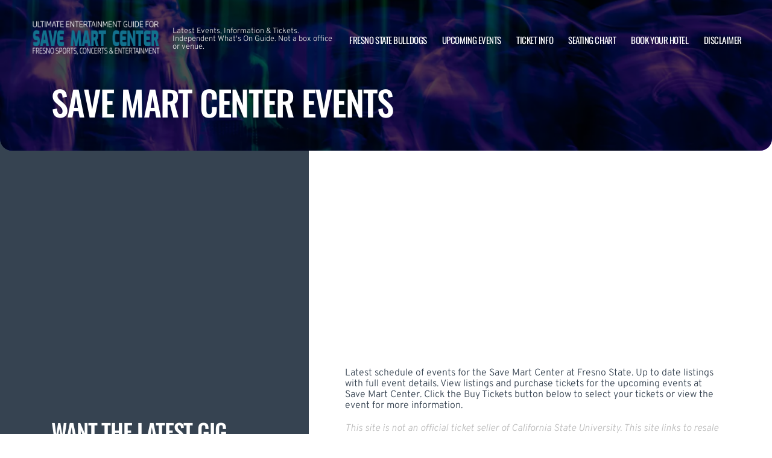

--- FILE ---
content_type: text/html; charset=UTF-8
request_url: http://www.fresnostatearena.com/events/
body_size: 12499
content:

<!doctype html>
<html dir="ltr" lang="en-US">
<head>
	<meta charset="UTF-8">
	<meta name="viewport" content="width=device-width, initial-scale=1">
	
  <link rel="shortcut icon" href="/wp-content/themes/puretonic-yellowball/favicon.ico">

	<title>Upcoming Events &amp; Tickets | Save Mart Center | Fresno, California</title>
	<style>img:is([sizes="auto" i], [sizes^="auto," i]) { contain-intrinsic-size: 3000px 1500px }</style>
	
		<!-- All in One SEO 4.8.7 - aioseo.com -->
	<meta name="description" content="Latest schedule of events for the Save Mart Center at Fresno State. View listings and purchase tickets for the upcoming events." />
	<meta name="robots" content="max-image-preview:large" />
	<link rel="canonical" href="http://www.fresnostatearena.com/events/" />
	<meta name="generator" content="All in One SEO (AIOSEO) 4.8.7" />
		<!-- All in One SEO -->

<link rel='dns-prefetch' href='//cdn.jsdelivr.net' />
<link rel='dns-prefetch' href='//cdnjs.cloudflare.com' />
<link rel='dns-prefetch' href='//ajax.googleapis.com' />
<style id='classic-theme-styles-inline-css'>
/*! This file is auto-generated */
.wp-block-button__link{color:#fff;background-color:#32373c;border-radius:9999px;box-shadow:none;text-decoration:none;padding:calc(.667em + 2px) calc(1.333em + 2px);font-size:1.125em}.wp-block-file__button{background:#32373c;color:#fff;text-decoration:none}
</style>
<link rel='stylesheet' id='puretem-css' href='http://www.fresnostatearena.com/wp-content/plugins/pure-tonic-event-manager/assets/css/puretem.css?ver=6.8.3' media='all' />
<link rel='stylesheet' id='puretonic-yellowball-style-css' href='http://www.fresnostatearena.com/wp-content/themes/puretonic-yellowball/style.css?ver=1.3.10' media='all' />
<link rel='stylesheet' id='puretonic-yellowball-normalize-css' href='http://www.fresnostatearena.com/wp-content/themes/puretonic-yellowball/style-normalize.css?ver=1.3.10' media='all' />
<link rel='stylesheet' id='puretonic-yellowball-main-css' href='http://www.fresnostatearena.com/wp-content/themes/puretonic-yellowball/assets/css/main.css?ver=1.3.10' media='all' />
<link rel='stylesheet' id='puretonic-yellowball-custom-css' href='http://www.fresnostatearena.com/wp-content/themes/puretonic-yellowball/assets/css/custom.css?ver=1.3.10' media='all' />
<link rel='stylesheet' id='aos-css-css' href='https://cdnjs.cloudflare.com/ajax/libs/aos/2.3.4/aos.css?ver=6.8.3' media='all' />
<link rel='stylesheet' id='wp-color-picker-css' href='http://www.fresnostatearena.com/wp-admin/css/color-picker.min.css?ver=6.8.3' media='all' />
<link rel='stylesheet' id='bos-searchbox-css' href='http://www.fresnostatearena.com/wp-content/plugins/bookingcom-official-searchbox/assets/css/bos_searchbox.css?ver=6.8.3' media='all' />
<link rel='stylesheet' id='jquery-ui-css' href='http://www.fresnostatearena.com/wp-content/plugins/bookingcom-official-searchbox/assets/css/jquery-ui.css?ver=6.8.3' media='all' />
<link rel='stylesheet' id='bos-date-range-picker-style-css' href='http://www.fresnostatearena.com/wp-content/plugins/bookingcom-official-searchbox/assets/css/daterangepicker.css?ver=6.8.3' media='all' />
<link rel='stylesheet' id='bos-dynamic_style-css' href='http://www.fresnostatearena.com/wp-content/plugins/bookingcom-official-searchbox/assets/css/bos_dynamic.css?ver=6.8.3' media='all' />
<script src="http://www.fresnostatearena.com/wp-includes/js/jquery/jquery.min.js?ver=3.7.1" id="jquery-core-js"></script>
<script src="http://www.fresnostatearena.com/wp-includes/js/jquery/jquery-migrate.min.js?ver=3.4.1" id="jquery-migrate-js"></script>
<link rel="https://api.w.org/" href="http://www.fresnostatearena.com/wp-json/" /><link rel="alternate" title="JSON" type="application/json" href="http://www.fresnostatearena.com/wp-json/wp/v2/pages/5" /><link rel="EditURI" type="application/rsd+xml" title="RSD" href="http://www.fresnostatearena.com/xmlrpc.php?rsd" />
<meta name="generator" content="WordPress 6.8.3" />
<link rel='shortlink' href='http://www.fresnostatearena.com/?p=5' />
<link rel="alternate" title="oEmbed (JSON)" type="application/json+oembed" href="http://www.fresnostatearena.com/wp-json/oembed/1.0/embed?url=http%3A%2F%2Fwww.fresnostatearena.com%2Fevents%2F" />
<link rel="alternate" title="oEmbed (XML)" type="text/xml+oembed" href="http://www.fresnostatearena.com/wp-json/oembed/1.0/embed?url=http%3A%2F%2Fwww.fresnostatearena.com%2Fevents%2F&#038;format=xml" />
<meta name="og:sitename" content="Save Mart Center"><meta name="og:type" content="website"><meta name="author" content="Save Mart Center">
  <style type="text/css">
    :root {
      --main-color: #4E8CAF;      --secondary-color: #1A2026;    }
    
    /* preload css for pagespeed */
@font-face {
  font-family: 'Overpass';
  font-style: normal;
  font-weight: 100 900;
  font-display: swap;
  src: url(https://fonts.gstatic.com/s/overpass/v13/qFdH35WCmI96Ajtm81GlU9s.woff2) format('woff2');
  unicode-range: U+0000-00FF, U+0131, U+0152-0153, U+02BB-02BC, U+02C6, U+02DA, U+02DC, U+0304, U+0308, U+0329, U+2000-206F, U+2074, U+20AC, U+2122, U+2191, U+2193, U+2212, U+2215, U+FEFF, U+FFFD;
}
@font-face {
  font-family: 'Oswald';
  font-style: normal;
  font-weight: 200 700;
  font-display: swap;
  src: url(https://fonts.gstatic.com/s/oswald/v53/TK3iWkUHHAIjg752GT8G.woff2) format('woff2');
  unicode-range: U+0000-00FF, U+0131, U+0152-0153, U+02BB-02BC, U+02C6, U+02DA, U+02DC, U+0304, U+0308, U+0329, U+2000-206F, U+2074, U+20AC, U+2122, U+2191, U+2193, U+2212, U+2215, U+FEFF, U+FFFD;
}

.home .swiper-slide.homepage-hero-slide {
    margin-right: 25px;
}

@media(max-width:767px){
.single-post .tn_results_container:empty {
    height: 40px;
    margin-bottom: 24px;
}
.single-post .tn_results_container:empty + script + .tn_results_container {
    position: relative;
    margin-top: -64px;
}

.page-id-4803 .hotel-slider.swiper > .swiper-wrapper:not(.swiper-initialized) .card.swiper-slide {
    flex: 0 0 86.568%;
    margin-right: 10px;
}
.home .swiper-slide.homepage-hero-slide {
    margin-right: 10px;
}
}

.home .swiper-pagination.home-hero-pag {
    display: inline-block;
    width: 100%;
    min-height: 16px;
}

.inner-page-hero * {
    opacity: 1 !important;
    animation: none !important;
    transform: none !important;
}

.category .shows-cards {
    opacity: 1 !important;
    animation: none !important;
}

@media(min-width:1100px){
	.postid-4564 section.breadcrumb-block > .site-container {
    padding-top: 59px !important;
}
	.page-id-4803 .hotel-slider.swiper > .swiper-wrapper:not(.swiper-initialized) .card.swiper-slide {
    flex: 0 0 40.271%;
    margin-right: 25px;
}
	
.single-event.postid-4564 section.event-single-hero > .site-container {
        padding-bottom: 129px !important;
    }

.single-event section.event-single-hero > .site-container {
    padding-bottom: 326px !important;
}
}
.adsbygoogle {
    min-height: 280px;
}

.footer-bottom .logo-container img {
    max-width: 225px;
}

@font-face {
  font-family: 'Overpass';
  font-style: italic;
  font-weight: 100 900;
  font-display: swap;
  src: url(https://fonts.gstatic.com/s/overpass/v13/qFdB35WCmI96Ajtm81GgY9nqxw.woff2) format('woff2');
  unicode-range: U+0000-00FF, U+0131, U+0152-0153, U+02BB-02BC, U+02C6, U+02DA, U+02DC, U+0304, U+0308, U+0329, U+2000-206F, U+2074, U+20AC, U+2122, U+2191, U+2193, U+2212, U+2215, U+FEFF, U+FFFD;
}

.page-id-4803 .partner-hotels-slider [data-aos^=fade][data-aos^=fade] {
    opacity: 1 !important;
    visibility: visible;
	animation:none !important;
	transform:none !important;
}


.page-template-page-light-sidebar-php .main-body.inner-container [data-aos^=fade][data-aos^=fade] {
    opacity: 1 !important;
    visibility: visible !important;
    animation: none !important;
    transform: none !important;
}
	  
    
    
  </style>
  
  
            
        <script type="application/ld+json">
            {
            "@context": "http://schema.org",    
            "@type":"EventVenue",
            "name":"Save Mart Center",
                          "alternateName": ["Fresno Arena", "Save Mart Center Tickets"],
                          "description": "Latest events and tickets for Save Mart Center.",
                        "image": "http://www.fresnostatearena.com/wp-content/uploads/2025/09/savemartcenter.webp",
                        "address":{
                    "@type":"PostalAddress",
                    "streetAddress":"2650 E Shaw Avenue",
                    "addressLocality":"Fresno",
                    "addressRegion":"California",
                    "postalCode":"93710",
                    "addressCountry":"United States"
                    }            }
        </script>
            
        
            
            
            
            
            
            
            
            
            
  <link rel="stylesheet" href="https://cdnjs.cloudflare.com/ajax/libs/Swiper/9.4.1/swiper-bundle.css" integrity="sha512-Aeqz1zfbRIQHDPsvEobXzaeXDyh8CUqRdvy6QBCQEbxIc/vazrTdpjEufMbxSW61+7a5vIDDuGh8z5IekVG0YA==" crossorigin="anonymous" referrerpolicy="no-referrer" />
  <link rel="preconnect" href="https://fonts.googleapis.com">
  <link rel="preconnect" href="https://fonts.gstatic.com" crossorigin>
  <link href="https://fonts.googleapis.com/css2?family=Oswald:wght@300;400;500;600;700&family=Overpass:ital,wght@0,100;0,200;0,300;0,400;0,500;0,600;0,700;0,800;1,100;1,200;1,300;1,400;1,500;1,600;1,700;1,800&display=swap" rel="stylesheet">
</head>

<body class="wp-singular page-template page-template-page-dark-sidebar page-template-page-dark-sidebar-php page page-id-5 page-parent wp-custom-logo wp-theme-puretonic-yellowball page-body">

<header class="site-header">
  <div class="site-container">
    <div class="logo-container">
      <a class="logo" href="http://www.fresnostatearena.com/">
        <img src="http://www.fresnostatearena.com/wp-content/uploads/2025/09/SAVE-MART-CENTER-LOGO.png" alt="Save Mart Center" width="225" height="75">      </a>

      <p class="after-text" style="max-width: 280px; height: auto; font-size: 13px; line-height: 13px; font-weight: 300; color: #ddd">
        Latest Events, Information &amp; Tickets. Independent What&#039;s On Guide. Not a box office or venue.      </p>
    </div>

    <ul id="menu-mainmenu" class="menu-container"><li id="menu-item-730" class="menu-item menu-item-type-post_type menu-item-object-post menu-item-730"><a href="http://www.fresnostatearena.com/fresno-state-bulldogs-tickets/">Fresno State Bulldogs</a></li>
<li id="menu-item-38" class="menu-item menu-item-type-post_type menu-item-object-page current-menu-item page_item page-item-5 current_page_item menu-item-38"><a href="http://www.fresnostatearena.com/events/" aria-current="page">Upcoming Events</a></li>
<li id="menu-item-36" class="menu-item menu-item-type-post_type menu-item-object-page menu-item-36"><a href="http://www.fresnostatearena.com/ticket-info/">Ticket Info</a></li>
<li id="menu-item-37" class="menu-item menu-item-type-post_type menu-item-object-page menu-item-37"><a href="http://www.fresnostatearena.com/seating-chart/">Seating Chart</a></li>
<li id="menu-item-93" class="menu-item menu-item-type-post_type menu-item-object-page menu-item-93"><a href="http://www.fresnostatearena.com/hotels-near-by/">Book Your Hotel</a></li>
<li id="menu-item-94" class="menu-item menu-item-type-post_type menu-item-object-page menu-item-94"><a href="http://www.fresnostatearena.com/disclaimer/">Disclaimer</a></li>
</ul>
    <div class="burger-icon">
      <span class="line top"></span>
      <svg xmlns="http://www.w3.org/2000/svg" width="15.828" height="15.828" viewBox="0 0 15.828 15.828">
        <g id="Group_6730" data-name="Group 6730" transform="translate(-352.586 -28.586)">
          <line id="Line_7" data-name="Line 7" y1="13" x2="13" transform="translate(354 30)" fill="none" stroke="#fff" stroke-linecap="round" stroke-width="2"/>
          <line id="Line_7-2" data-name="Line 7" x2="13" y2="13" transform="translate(354 30)" fill="none" stroke="#fff" stroke-linecap="round" stroke-width="2"/>
        </g>
      </svg>
      <span class="line bottom"></span>
    </div>
  </div>
</header>
<style>
  .inner-page-hero {
          background-image: url('http://www.fresnostatearena.com/wp-content/themes/puretonic-yellowball/assets/images/info-hero-background.webp');
      }
</style>

<div class="main has-sidebar mob-on-tab">
  <section class="inner-page-hero overflow-hidden">
    <div class="site-container">
      <h1 class="heading h2" data-aos="fade-up">
        Save Mart Center Events      </h1>
    </div>
  </section>

  <div class="inner">
    

<div class="sidebar main-sidebar desktop-sidebar hide-sidebar-mobile dark-sidebar" style="background-color: #364351;">
  <section class="main-sidebar">
    <div class="inner-container">
      <div class="bottom-container bottom-container-mobile">

                    
          
                  <div id="puretem-googleads-sidebar-3" class="widget widget_puretem-googleads-sidebar subtext"><script async src="//pagead2.googlesyndication.com/pagead/js/adsbygoogle.js"></script>
<ins class="adsbygoogle" 
     style="display: block; text-align: center;background-color:transparent;" 
     data-ad-layout="in-article" 
     data-ad-format="fluid" 
     data-ad-client="ca-pub-2783012870533657" 
     data-ad-slot="3755537796"></ins>
<script>
     (adsbygoogle = window.adsbygoogle || []).push({});
</script></div><div id="custom_subscribe_widget-2" class="widget widget_custom_subscribe_widget subtext"><div class="bottom-container"><div class="form-container"><h3 class="form-heading">WANT THE LATEST GIG ANNOUNCEMENTS?</h3><p class="form-subtext">Sign up for our newsletter and get $5 off your first order! You will also receive a monthly &quot;What&#039;s On Guide&quot; to your email!</p><form id="email-form" action="http://www.fresnostatearena.com/wp-content/themes/puretonic-yellowball/subscribe.php" class="form" target="_blank">
    
             <div class="form-row">
         <label id="answerlabel" for="answer" class="input-container" style="font-size: .8rem; color: #fff; text-align: right;">
             To prevent spam, please enter the answer:
         </label>
            <input id="answer" name="answer" type="text" required placeholder="8 + 2"
                   style="
    border: solid 1px #fff;
    border-radius: 50px;
    background-color: unset;
    padding: 15px;
    font-size: 14px;
    font-weight: 300;
    color: #fff;
    line-height: 19px;
    width: 70px;
    ">
                        <input id="cid" type="hidden" name="cid" value="10">
     </div>       
         
    
    <div class="form-row" id="newsletter-signup-form">
      <label for="email-field" class="input-container">
        <input id="emailaddr" name="email" type="email" required placeholder="Enter your email address...">
      </label>
          <input type="hidden" name="domain" value="www.fresnostatearena.com">
          <input type="hidden" name="sitename" value="Save Mart Center">
          <input type="hidden" name="affid" value="">
          
          <button class="btn btn-white" name="subscribe">SUBSCRIBE</button>
    </div>
    <!--
    <div class="form-row">
      <div class="input-container checkbox-container">
        <input id='ts-and-cs' name='ts-and-cs' type="checkbox" required>

        <label for="ts-and-cs" class="">
          I agree to the terms and conditions
        </label>
      </div>
    </div>
    -->
    <p class="disclaimer">By subscribing to this news letter you will receive regular updates from a third party with upcoming concerts and entertainment events.</p>
  </form></div></div></div>        
                  
      </div>
    </div>
  </section>
</div>

    <div class="main-body inner-container">
      <div class="subtext">
        <script async src="//pagead2.googlesyndication.com/pagead/js/adsbygoogle.js"></script>
<!-- NewTheme-Responsive-Text -->
<ins class="adsbygoogle"
     style="display:block;background-color:transparent;"
     data-ad-client="ca-pub-2783012870533657"
     data-ad-slot="1489656471"
     data-ad-format="auto"
     data-full-width-responsive="true"></ins>
<script>
(adsbygoogle = window.adsbygoogle || []).push({});
</script>
<p>Latest schedule of events for the Save Mart Center at Fresno State. Up to date listings with full event details. View listings and purchase tickets for the upcoming events at Save Mart Center. Click the Buy Tickets button below to select your tickets or view the event for more information.</p>



<p class="has-text-color has-link-color wp-elements-ef09f28bfa55a3d6525676aa4d21591f" style="color:#bcbcbc"><em>This site is not an official ticket seller of California State University. This site links to resale tickets for events at the Save Mart Center.</em></p>



<div class="event-listing-block">
  <div class="inner-container">
    <div class="months-container">
                <div class="single-month aos-init aos-animate" data-aos="fade-in">
            <h2 class="outline-text large-heading">January 2026</h2>
                        <div class="cards-container">
              
<div class="card" >
  <div class="date-and-title">
    <div class="date">
      <p class="month">Jan</p>
      <p class="day">24</p>
    </div>
    <div class="title-container">
      <h5 class="title">Fresno State Bulldogs vs. Grand Canyon Lopes</h5>
      <p class="subtitle">Save Mart Center</p>
    </div>
  </div>
  <div class="buttons">
        <a href="/tickets.php?event=7452431" class="btn btn-blue" rel="nofollow">TICKETS</a>
  </div>
</div>


<!-- GOOGLE EVENTS RICH SNIPPETS -->
<script type="application/ld+json">
{
  "@context": "http://schema.org",
  "@type": "Event",
  "name": "Fresno State Bulldogs vs. Grand Canyon Lopes",
  "performer": "Fresno State Bulldogs vs. Grand Canyon Lopes",
  "description": "Fresno State Bulldogs vs. Grand Canyon Lopes at Save Mart Center on Saturday 24th January 2026 in Fresno...",
  "startDate" :"2026-01-24T00:00:00+00:00",
  "url" : "https://www.ticketsqueeze.com/tickets/7452431/buy-tickets",
  "image": "",
    "eventAttendanceMode": "https://schema.org/OfflineEventAttendanceMode",
  "eventStatus": "https://schema.org/EventScheduled",        
  "location" : {
    "@type" : "Place",
      "name" : "Save Mart Center",
      "address" : "2650 E Shaw Avenue, Fresno, California, 93710, United States"
  },
   "offers": {
     "@type" : "Offer",
          "price": "53",
     "priceCurrency": "USD",
     "availability": "https://schema.org/InStock",
          "url": "https://www.ticketsqueeze.com/tickets/7452431/buy-tickets"
  }
}
</script>

<div class="card" >
  <div class="date-and-title">
    <div class="date">
      <p class="month">Jan</p>
      <p class="day">24</p>
    </div>
    <div class="title-container">
      <h5 class="title">Fresno State Bulldogs Women&#039;s Basketball vs. Colorado State Rams</h5>
      <p class="subtitle">Save Mart Center</p>
    </div>
  </div>
  <div class="buttons">
        <a href="/tickets.php?event=7503171" class="btn btn-blue" rel="nofollow">TICKETS</a>
  </div>
</div>


<!-- GOOGLE EVENTS RICH SNIPPETS -->
<script type="application/ld+json">
{
  "@context": "http://schema.org",
  "@type": "Event",
  "name": "Fresno State Bulldogs Women&#039;s Basketball vs. Colorado State Rams",
  "performer": "Fresno State Bulldogs Women&#039;s Basketball vs. Colorado State Rams",
  "description": "Fresno State Bulldogs Women&#039;s Basketball vs. Colorado State Rams at Save Mart Center on Saturday 24th January 2026 in Fresno...",
  "startDate" :"2026-01-24T00:00:00+00:00",
  "url" : "https://www.ticketsqueeze.com/tickets/7503171/buy-tickets",
  "image": "",
    "eventAttendanceMode": "https://schema.org/OfflineEventAttendanceMode",
  "eventStatus": "https://schema.org/EventScheduled",        
  "location" : {
    "@type" : "Place",
      "name" : "Save Mart Center",
      "address" : "2650 E Shaw Avenue, Fresno, California, 93710, United States"
  },
   "offers": {
     "@type" : "Offer",
          "url": "https://www.ticketsqueeze.com/tickets/7503171/buy-tickets"
  }
}
</script>

<div class="card" >
  <div class="date-and-title">
    <div class="date">
      <p class="month">Jan</p>
      <p class="day">30</p>
    </div>
    <div class="title-container">
      <h5 class="title">Katt Williams</h5>
      <p class="subtitle">Save Mart Center</p>
    </div>
  </div>
  <div class="buttons">
        <a href="/tickets.php?event=7499765" class="btn btn-blue" rel="nofollow">TICKETS</a>
  </div>
</div>


<!-- GOOGLE EVENTS RICH SNIPPETS -->
<script type="application/ld+json">
{
  "@context": "http://schema.org",
  "@type": "Event",
  "name": "Katt Williams",
  "performer": "Katt Williams",
  "description": "Katt Williams at Save Mart Center on Friday 30th January 2026 in Fresno...",
  "startDate" :"2026-01-30T00:00:00+00:00",
  "url" : "https://www.ticketsqueeze.com/tickets/7499765/buy-tickets",
  "image": "",
    "eventAttendanceMode": "https://schema.org/OfflineEventAttendanceMode",
  "eventStatus": "https://schema.org/EventScheduled",        
  "location" : {
    "@type" : "Place",
      "name" : "Save Mart Center",
      "address" : "2650 E Shaw Avenue, Fresno, California, 93710, United States"
  },
   "offers": {
     "@type" : "Offer",
          "price": "157",
     "priceCurrency": "USD",
     "availability": "https://schema.org/InStock",
          "url": "https://www.ticketsqueeze.com/tickets/7499765/buy-tickets"
  }
}
</script>

<div class="card" >
  <div class="date-and-title">
    <div class="date">
      <p class="month">Jan</p>
      <p class="day">31</p>
    </div>
    <div class="title-container">
      <h5 class="title">Fresno State Bulldogs Women&#039;s Basketball vs. Air Force Falcons</h5>
      <p class="subtitle">Save Mart Center</p>
    </div>
  </div>
  <div class="buttons">
        <a href="/tickets.php?event=7503172" class="btn btn-blue" rel="nofollow">TICKETS</a>
  </div>
</div>


<!-- GOOGLE EVENTS RICH SNIPPETS -->
<script type="application/ld+json">
{
  "@context": "http://schema.org",
  "@type": "Event",
  "name": "Fresno State Bulldogs Women&#039;s Basketball vs. Air Force Falcons",
  "performer": "Fresno State Bulldogs Women&#039;s Basketball vs. Air Force Falcons",
  "description": "Fresno State Bulldogs Women&#039;s Basketball vs. Air Force Falcons at Save Mart Center on Saturday 31st January 2026 in Fresno...",
  "startDate" :"2026-01-31T00:00:00+00:00",
  "url" : "https://www.ticketsqueeze.com/tickets/7503172/buy-tickets",
  "image": "",
    "eventAttendanceMode": "https://schema.org/OfflineEventAttendanceMode",
  "eventStatus": "https://schema.org/EventScheduled",        
  "location" : {
    "@type" : "Place",
      "name" : "Save Mart Center",
      "address" : "2650 E Shaw Avenue, Fresno, California, 93710, United States"
  },
   "offers": {
     "@type" : "Offer",
          "url": "https://www.ticketsqueeze.com/tickets/7503172/buy-tickets"
  }
}
</script>
            </div>
          </div>
                  <div class="single-month aos-init aos-animate" data-aos="fade-in">
            <h2 class="outline-text large-heading">February 2026</h2>
                        <div class="cards-container">
              
<div class="card" >
  <div class="date-and-title">
    <div class="date">
      <p class="month">Feb</p>
      <p class="day">03</p>
    </div>
    <div class="title-container">
      <h5 class="title">Fresno State Bulldogs vs. UNLV Rebels</h5>
      <p class="subtitle">Save Mart Center</p>
    </div>
  </div>
  <div class="buttons">
        <a href="/tickets.php?event=7452433" class="btn btn-blue" rel="nofollow">TICKETS</a>
  </div>
</div>


<!-- GOOGLE EVENTS RICH SNIPPETS -->
<script type="application/ld+json">
{
  "@context": "http://schema.org",
  "@type": "Event",
  "name": "Fresno State Bulldogs vs. UNLV Rebels",
  "performer": "Fresno State Bulldogs vs. UNLV Rebels",
  "description": "Fresno State Bulldogs vs. UNLV Rebels at Save Mart Center on Tuesday 3rd February 2026 in Fresno...",
  "startDate" :"2026-02-03T00:00:00+00:00",
  "url" : "https://www.ticketsqueeze.com/tickets/7452433/buy-tickets",
  "image": "",
    "eventAttendanceMode": "https://schema.org/OfflineEventAttendanceMode",
  "eventStatus": "https://schema.org/EventScheduled",        
  "location" : {
    "@type" : "Place",
      "name" : "Save Mart Center",
      "address" : "2650 E Shaw Avenue, Fresno, California, 93710, United States"
  },
   "offers": {
     "@type" : "Offer",
          "price": "53",
     "priceCurrency": "USD",
     "availability": "https://schema.org/InStock",
          "url": "https://www.ticketsqueeze.com/tickets/7452433/buy-tickets"
  }
}
</script>

<div class="card" >
  <div class="date-and-title">
    <div class="date">
      <p class="month">Feb</p>
      <p class="day">07</p>
    </div>
    <div class="title-container">
      <h5 class="title">Fresno State Bulldogs Women&#039;s Basketball vs. Nevada Wolf Pack</h5>
      <p class="subtitle">Save Mart Center</p>
    </div>
  </div>
  <div class="buttons">
        <a href="/tickets.php?event=7503173" class="btn btn-blue" rel="nofollow">TICKETS</a>
  </div>
</div>


<!-- GOOGLE EVENTS RICH SNIPPETS -->
<script type="application/ld+json">
{
  "@context": "http://schema.org",
  "@type": "Event",
  "name": "Fresno State Bulldogs Women&#039;s Basketball vs. Nevada Wolf Pack",
  "performer": "Fresno State Bulldogs Women&#039;s Basketball vs. Nevada Wolf Pack",
  "description": "Fresno State Bulldogs Women&#039;s Basketball vs. Nevada Wolf Pack at Save Mart Center on Saturday 7th February 2026 in Fresno...",
  "startDate" :"2026-02-07T00:00:00+00:00",
  "url" : "https://www.ticketsqueeze.com/tickets/7503173/buy-tickets",
  "image": "",
    "eventAttendanceMode": "https://schema.org/OfflineEventAttendanceMode",
  "eventStatus": "https://schema.org/EventScheduled",        
  "location" : {
    "@type" : "Place",
      "name" : "Save Mart Center",
      "address" : "2650 E Shaw Avenue, Fresno, California, 93710, United States"
  },
   "offers": {
     "@type" : "Offer",
          "url": "https://www.ticketsqueeze.com/tickets/7503173/buy-tickets"
  }
}
</script>

<div class="card" >
  <div class="date-and-title">
    <div class="date">
      <p class="month">Feb</p>
      <p class="day">11</p>
    </div>
    <div class="title-container">
      <h5 class="title">Fresno State Bulldogs Women&#039;s Basketball vs. Boise State Broncos</h5>
      <p class="subtitle">Save Mart Center</p>
    </div>
  </div>
  <div class="buttons">
        <a href="/tickets.php?event=7503174" class="btn btn-blue" rel="nofollow">TICKETS</a>
  </div>
</div>


<!-- GOOGLE EVENTS RICH SNIPPETS -->
<script type="application/ld+json">
{
  "@context": "http://schema.org",
  "@type": "Event",
  "name": "Fresno State Bulldogs Women&#039;s Basketball vs. Boise State Broncos",
  "performer": "Fresno State Bulldogs Women&#039;s Basketball vs. Boise State Broncos",
  "description": "Fresno State Bulldogs Women&#039;s Basketball vs. Boise State Broncos at Save Mart Center on Wednesday 11th February 2026 in Fresno...",
  "startDate" :"2026-02-11T00:00:00+00:00",
  "url" : "https://www.ticketsqueeze.com/tickets/7503174/buy-tickets",
  "image": "",
    "eventAttendanceMode": "https://schema.org/OfflineEventAttendanceMode",
  "eventStatus": "https://schema.org/EventScheduled",        
  "location" : {
    "@type" : "Place",
      "name" : "Save Mart Center",
      "address" : "2650 E Shaw Avenue, Fresno, California, 93710, United States"
  },
   "offers": {
     "@type" : "Offer",
          "url": "https://www.ticketsqueeze.com/tickets/7503174/buy-tickets"
  }
}
</script>

<div class="card" >
  <div class="date-and-title">
    <div class="date">
      <p class="month">Feb</p>
      <p class="day">14</p>
    </div>
    <div class="title-container">
      <h5 class="title">Fresno State Bulldogs vs. Air Force Falcons</h5>
      <p class="subtitle">Save Mart Center</p>
    </div>
  </div>
  <div class="buttons">
        <a href="/tickets.php?event=7452434" class="btn btn-blue" rel="nofollow">TICKETS</a>
  </div>
</div>


<!-- GOOGLE EVENTS RICH SNIPPETS -->
<script type="application/ld+json">
{
  "@context": "http://schema.org",
  "@type": "Event",
  "name": "Fresno State Bulldogs vs. Air Force Falcons",
  "performer": "Fresno State Bulldogs vs. Air Force Falcons",
  "description": "Fresno State Bulldogs vs. Air Force Falcons at Save Mart Center on Saturday 14th February 2026 in Fresno...",
  "startDate" :"2026-02-14T00:00:00+00:00",
  "url" : "https://www.ticketsqueeze.com/tickets/7452434/buy-tickets",
  "image": "",
    "eventAttendanceMode": "https://schema.org/OfflineEventAttendanceMode",
  "eventStatus": "https://schema.org/EventScheduled",        
  "location" : {
    "@type" : "Place",
      "name" : "Save Mart Center",
      "address" : "2650 E Shaw Avenue, Fresno, California, 93710, United States"
  },
   "offers": {
     "@type" : "Offer",
          "price": "53",
     "priceCurrency": "USD",
     "availability": "https://schema.org/InStock",
          "url": "https://www.ticketsqueeze.com/tickets/7452434/buy-tickets"
  }
}
</script>

<div class="card" >
  <div class="date-and-title">
    <div class="date">
      <p class="month">Feb</p>
      <p class="day">19</p>
    </div>
    <div class="title-container">
      <h5 class="title">The Harlem Globetrotters</h5>
      <p class="subtitle">Save Mart Center</p>
    </div>
  </div>
  <div class="buttons">
        <a href="/tickets.php?event=7395321" class="btn btn-blue" rel="nofollow">TICKETS</a>
  </div>
</div>


<!-- GOOGLE EVENTS RICH SNIPPETS -->
<script type="application/ld+json">
{
  "@context": "http://schema.org",
  "@type": "Event",
  "name": "The Harlem Globetrotters",
  "performer": "The Harlem Globetrotters",
  "description": "The Harlem Globetrotters at Save Mart Center on Thursday 19th February 2026 in Fresno...",
  "startDate" :"2026-02-19T00:00:00+00:00",
  "url" : "https://www.ticketsqueeze.com/tickets/7395321/buy-tickets",
  "image": "",
    "eventAttendanceMode": "https://schema.org/OfflineEventAttendanceMode",
  "eventStatus": "https://schema.org/EventScheduled",        
  "location" : {
    "@type" : "Place",
      "name" : "Save Mart Center",
      "address" : "2650 E Shaw Avenue, Fresno, California, 93710, United States"
  },
   "offers": {
     "@type" : "Offer",
          "url": "https://www.ticketsqueeze.com/tickets/7395321/buy-tickets"
  }
}
</script>

<div class="card" >
  <div class="date-and-title">
    <div class="date">
      <p class="month">Feb</p>
      <p class="day">20</p>
    </div>
    <div class="title-container">
      <h5 class="title">TobyMac</h5>
      <p class="subtitle">Save Mart Center</p>
    </div>
  </div>
  <div class="buttons">
            <a href="http://www.fresnostatearena.com/events/tobymac-20-february-2026/" class="btn btn-outline btn-outline-db">INFO</a>
        <a href="/tickets.php?event=7376279" class="btn btn-blue" rel="nofollow">TICKETS</a>
  </div>
</div>


<!-- GOOGLE EVENTS RICH SNIPPETS -->
<script type="application/ld+json">
{
  "@context": "http://schema.org",
  "@type": "Event",
  "name": "TobyMac",
  "performer": "TobyMac",
  "description": "On a chilly winter night, get ready for the must see Hits Deep Tour event...",
  "startDate" :"2026-02-20T00:00:00+00:00",
  "url" : "http://www.fresnostatearena.com/events/tobymac-20-february-2026/",
  "image": "http://www.fresnostatearena.com/wp-content/uploads/2025/09/105480-1.webp",
    "eventAttendanceMode": "https://schema.org/OfflineEventAttendanceMode",
  "eventStatus": "https://schema.org/EventScheduled",        
  "location" : {
    "@type" : "Place",
      "name" : "Save Mart Center",
      "address" : "2650 E Shaw Avenue, Fresno, California, 93710, United States"
  },
   "offers": {
     "@type" : "Offer",
          "price": "83",
     "priceCurrency": "USD",
     "availability": "https://schema.org/InStock",
          "url": "http://www.fresnostatearena.com/events/tobymac-20-february-2026/"
  }
}
</script>

<div class="card" >
  <div class="date-and-title">
    <div class="date">
      <p class="month">Feb</p>
      <p class="day">21</p>
    </div>
    <div class="title-container">
      <h5 class="title">Fresno State Bulldogs vs. New Mexico Lobos</h5>
      <p class="subtitle">Save Mart Center</p>
    </div>
  </div>
  <div class="buttons">
        <a href="/tickets.php?event=7452436" class="btn btn-blue" rel="nofollow">TICKETS</a>
  </div>
</div>


<!-- GOOGLE EVENTS RICH SNIPPETS -->
<script type="application/ld+json">
{
  "@context": "http://schema.org",
  "@type": "Event",
  "name": "Fresno State Bulldogs vs. New Mexico Lobos",
  "performer": "Fresno State Bulldogs vs. New Mexico Lobos",
  "description": "Fresno State Bulldogs vs. New Mexico Lobos at Save Mart Center on Saturday 21st February 2026 in Fresno...",
  "startDate" :"2026-02-21T00:00:00+00:00",
  "url" : "https://www.ticketsqueeze.com/tickets/7452436/buy-tickets",
  "image": "",
    "eventAttendanceMode": "https://schema.org/OfflineEventAttendanceMode",
  "eventStatus": "https://schema.org/EventScheduled",        
  "location" : {
    "@type" : "Place",
      "name" : "Save Mart Center",
      "address" : "2650 E Shaw Avenue, Fresno, California, 93710, United States"
  },
   "offers": {
     "@type" : "Offer",
          "price": "53",
     "priceCurrency": "USD",
     "availability": "https://schema.org/InStock",
          "url": "https://www.ticketsqueeze.com/tickets/7452436/buy-tickets"
  }
}
</script>

<div class="card" >
  <div class="date-and-title">
    <div class="date">
      <p class="month">Feb</p>
      <p class="day">25</p>
    </div>
    <div class="title-container">
      <h5 class="title">Fresno State Bulldogs Women&#039;s Basketball vs. Grand Canyon Lopes</h5>
      <p class="subtitle">Save Mart Center</p>
    </div>
  </div>
  <div class="buttons">
        <a href="/tickets.php?event=7503175" class="btn btn-blue" rel="nofollow">TICKETS</a>
  </div>
</div>


<!-- GOOGLE EVENTS RICH SNIPPETS -->
<script type="application/ld+json">
{
  "@context": "http://schema.org",
  "@type": "Event",
  "name": "Fresno State Bulldogs Women&#039;s Basketball vs. Grand Canyon Lopes",
  "performer": "Fresno State Bulldogs Women&#039;s Basketball vs. Grand Canyon Lopes",
  "description": "Fresno State Bulldogs Women&#039;s Basketball vs. Grand Canyon Lopes at Save Mart Center on Wednesday 25th February 2026 in Fresno...",
  "startDate" :"2026-02-25T00:00:00+00:00",
  "url" : "https://www.ticketsqueeze.com/tickets/7503175/buy-tickets",
  "image": "",
    "eventAttendanceMode": "https://schema.org/OfflineEventAttendanceMode",
  "eventStatus": "https://schema.org/EventScheduled",        
  "location" : {
    "@type" : "Place",
      "name" : "Save Mart Center",
      "address" : "2650 E Shaw Avenue, Fresno, California, 93710, United States"
  },
   "offers": {
     "@type" : "Offer",
          "url": "https://www.ticketsqueeze.com/tickets/7503175/buy-tickets"
  }
}
</script>

<div class="card" >
  <div class="date-and-title">
    <div class="date">
      <p class="month">Feb</p>
      <p class="day">28</p>
    </div>
    <div class="title-container">
      <h5 class="title">Fresno State Bulldogs vs. Boise State Broncos</h5>
      <p class="subtitle">Save Mart Center</p>
    </div>
  </div>
  <div class="buttons">
        <a href="/tickets.php?event=7452437" class="btn btn-blue" rel="nofollow">TICKETS</a>
  </div>
</div>


<!-- GOOGLE EVENTS RICH SNIPPETS -->
<script type="application/ld+json">
{
  "@context": "http://schema.org",
  "@type": "Event",
  "name": "Fresno State Bulldogs vs. Boise State Broncos",
  "performer": "Fresno State Bulldogs vs. Boise State Broncos",
  "description": "Fresno State Bulldogs vs. Boise State Broncos at Save Mart Center on Saturday 28th February 2026 in Fresno...",
  "startDate" :"2026-02-28T00:00:00+00:00",
  "url" : "https://www.ticketsqueeze.com/tickets/7452437/buy-tickets",
  "image": "",
    "eventAttendanceMode": "https://schema.org/OfflineEventAttendanceMode",
  "eventStatus": "https://schema.org/EventScheduled",        
  "location" : {
    "@type" : "Place",
      "name" : "Save Mart Center",
      "address" : "2650 E Shaw Avenue, Fresno, California, 93710, United States"
  },
   "offers": {
     "@type" : "Offer",
          "price": "53",
     "priceCurrency": "USD",
     "availability": "https://schema.org/InStock",
          "url": "https://www.ticketsqueeze.com/tickets/7452437/buy-tickets"
  }
}
</script>

<div class="card" >
  <div class="date-and-title">
    <div class="date">
      <p class="month">Feb</p>
      <p class="day">28</p>
    </div>
    <div class="title-container">
      <h5 class="title">Fresno State Bulldogs Women&#039;s Basketball vs. UNLV Rebels</h5>
      <p class="subtitle">Save Mart Center</p>
    </div>
  </div>
  <div class="buttons">
        <a href="/tickets.php?event=7503176" class="btn btn-blue" rel="nofollow">TICKETS</a>
  </div>
</div>


<!-- GOOGLE EVENTS RICH SNIPPETS -->
<script type="application/ld+json">
{
  "@context": "http://schema.org",
  "@type": "Event",
  "name": "Fresno State Bulldogs Women&#039;s Basketball vs. UNLV Rebels",
  "performer": "Fresno State Bulldogs Women&#039;s Basketball vs. UNLV Rebels",
  "description": "Fresno State Bulldogs Women&#039;s Basketball vs. UNLV Rebels at Save Mart Center on Saturday 28th February 2026 in Fresno...",
  "startDate" :"2026-02-28T00:00:00+00:00",
  "url" : "https://www.ticketsqueeze.com/tickets/7503176/buy-tickets",
  "image": "",
    "eventAttendanceMode": "https://schema.org/OfflineEventAttendanceMode",
  "eventStatus": "https://schema.org/EventScheduled",        
  "location" : {
    "@type" : "Place",
      "name" : "Save Mart Center",
      "address" : "2650 E Shaw Avenue, Fresno, California, 93710, United States"
  },
   "offers": {
     "@type" : "Offer",
          "url": "https://www.ticketsqueeze.com/tickets/7503176/buy-tickets"
  }
}
</script>
            </div>
          </div>
                  <div class="single-month aos-init aos-animate" data-aos="fade-in">
            <h2 class="outline-text large-heading">March 2026</h2>
                        <div class="cards-container">
              
<div class="card" >
  <div class="date-and-title">
    <div class="date">
      <p class="month">Mar</p>
      <p class="day">03</p>
    </div>
    <div class="title-container">
      <h5 class="title">Fresno State Bulldogs vs. San Jose State Spartans</h5>
      <p class="subtitle">Save Mart Center</p>
    </div>
  </div>
  <div class="buttons">
        <a href="/tickets.php?event=7452438" class="btn btn-blue" rel="nofollow">TICKETS</a>
  </div>
</div>


<!-- GOOGLE EVENTS RICH SNIPPETS -->
<script type="application/ld+json">
{
  "@context": "http://schema.org",
  "@type": "Event",
  "name": "Fresno State Bulldogs vs. San Jose State Spartans",
  "performer": "Fresno State Bulldogs vs. San Jose State Spartans",
  "description": "Fresno State Bulldogs vs. San Jose State Spartans at Save Mart Center on Tuesday 3rd March 2026 in Fresno...",
  "startDate" :"2026-03-03T00:00:00+00:00",
  "url" : "https://www.ticketsqueeze.com/tickets/7452438/buy-tickets",
  "image": "",
    "eventAttendanceMode": "https://schema.org/OfflineEventAttendanceMode",
  "eventStatus": "https://schema.org/EventScheduled",        
  "location" : {
    "@type" : "Place",
      "name" : "Save Mart Center",
      "address" : "2650 E Shaw Avenue, Fresno, California, 93710, United States"
  },
   "offers": {
     "@type" : "Offer",
          "price": "53",
     "priceCurrency": "USD",
     "availability": "https://schema.org/InStock",
          "url": "https://www.ticketsqueeze.com/tickets/7452438/buy-tickets"
  }
}
</script>

<div class="card" >
  <div class="date-and-title">
    <div class="date">
      <p class="month">Mar</p>
      <p class="day">06</p>
    </div>
    <div class="title-container">
      <h5 class="title">Monster Jam</h5>
      <p class="subtitle">Save Mart Center</p>
    </div>
  </div>
  <div class="buttons">
        <a href="/tickets.php?event=7391816" class="btn btn-blue" rel="nofollow">TICKETS</a>
  </div>
</div>


<!-- GOOGLE EVENTS RICH SNIPPETS -->
<script type="application/ld+json">
{
  "@context": "http://schema.org",
  "@type": "Event",
  "name": "Monster Jam",
  "performer": "Monster Jam",
  "description": "Monster Jam at Save Mart Center on Friday 6th March 2026 in Fresno...",
  "startDate" :"2026-03-06T00:00:00+00:00",
  "url" : "https://www.ticketsqueeze.com/tickets/7391816/buy-tickets",
  "image": "",
    "eventAttendanceMode": "https://schema.org/OfflineEventAttendanceMode",
  "eventStatus": "https://schema.org/EventScheduled",        
  "location" : {
    "@type" : "Place",
      "name" : "Save Mart Center",
      "address" : "2650 E Shaw Avenue, Fresno, California, 93710, United States"
  },
   "offers": {
     "@type" : "Offer",
          "url": "https://www.ticketsqueeze.com/tickets/7391816/buy-tickets"
  }
}
</script>

<div class="card" >
  <div class="date-and-title">
    <div class="date">
      <p class="month">Mar</p>
      <p class="day">07</p>
    </div>
    <div class="title-container">
      <h5 class="title">Monster Jam</h5>
      <p class="subtitle">Save Mart Center</p>
    </div>
  </div>
  <div class="buttons">
        <a href="/tickets.php?event=7391818" class="btn btn-blue" rel="nofollow">TICKETS</a>
  </div>
</div>


<!-- GOOGLE EVENTS RICH SNIPPETS -->
<script type="application/ld+json">
{
  "@context": "http://schema.org",
  "@type": "Event",
  "name": "Monster Jam",
  "performer": "Monster Jam",
  "description": "Monster Jam at Save Mart Center on Saturday 7th March 2026 in Fresno...",
  "startDate" :"2026-03-07T00:00:00+00:00",
  "url" : "https://www.ticketsqueeze.com/tickets/7391818/buy-tickets",
  "image": "",
    "eventAttendanceMode": "https://schema.org/OfflineEventAttendanceMode",
  "eventStatus": "https://schema.org/EventScheduled",        
  "location" : {
    "@type" : "Place",
      "name" : "Save Mart Center",
      "address" : "2650 E Shaw Avenue, Fresno, California, 93710, United States"
  },
   "offers": {
     "@type" : "Offer",
          "url": "https://www.ticketsqueeze.com/tickets/7391818/buy-tickets"
  }
}
</script>

<div class="card" >
  <div class="date-and-title">
    <div class="date">
      <p class="month">Mar</p>
      <p class="day">08</p>
    </div>
    <div class="title-container">
      <h5 class="title">Monster Jam</h5>
      <p class="subtitle">Save Mart Center</p>
    </div>
  </div>
  <div class="buttons">
        <a href="/tickets.php?event=7391819" class="btn btn-blue" rel="nofollow">TICKETS</a>
  </div>
</div>


<!-- GOOGLE EVENTS RICH SNIPPETS -->
<script type="application/ld+json">
{
  "@context": "http://schema.org",
  "@type": "Event",
  "name": "Monster Jam",
  "performer": "Monster Jam",
  "description": "Monster Jam at Save Mart Center on Sunday 8th March 2026 in Fresno...",
  "startDate" :"2026-03-08T00:00:00+00:00",
  "url" : "https://www.ticketsqueeze.com/tickets/7391819/buy-tickets",
  "image": "",
    "eventAttendanceMode": "https://schema.org/OfflineEventAttendanceMode",
  "eventStatus": "https://schema.org/EventScheduled",        
  "location" : {
    "@type" : "Place",
      "name" : "Save Mart Center",
      "address" : "2650 E Shaw Avenue, Fresno, California, 93710, United States"
  },
   "offers": {
     "@type" : "Offer",
          "url": "https://www.ticketsqueeze.com/tickets/7391819/buy-tickets"
  }
}
</script>

<div class="card" >
  <div class="date-and-title">
    <div class="date">
      <p class="month">Mar</p>
      <p class="day">10</p>
    </div>
    <div class="title-container">
      <h5 class="title">Peso Pluma</h5>
      <p class="subtitle">Save Mart Center</p>
    </div>
  </div>
  <div class="buttons">
        <a href="/tickets.php?event=7687256" class="btn btn-blue" rel="nofollow">TICKETS</a>
  </div>
</div>


<!-- GOOGLE EVENTS RICH SNIPPETS -->
<script type="application/ld+json">
{
  "@context": "http://schema.org",
  "@type": "Event",
  "name": "Peso Pluma",
  "performer": "Peso Pluma",
  "description": "Peso Pluma at Save Mart Center on Tuesday 10th March 2026 in Fresno...",
  "startDate" :"2026-03-10T00:00:00+00:00",
  "url" : "https://www.ticketsqueeze.com/tickets/7687256/buy-tickets",
  "image": "",
    "eventAttendanceMode": "https://schema.org/OfflineEventAttendanceMode",
  "eventStatus": "https://schema.org/EventScheduled",        
  "location" : {
    "@type" : "Place",
      "name" : "Save Mart Center",
      "address" : "2650 E Shaw Avenue, Fresno, California, 93710, United States"
  },
   "offers": {
     "@type" : "Offer",
          "price": "129",
     "priceCurrency": "USD",
     "availability": "https://schema.org/InStock",
          "url": "https://www.ticketsqueeze.com/tickets/7687256/buy-tickets"
  }
}
</script>

<div class="card" >
  <div class="date-and-title">
    <div class="date">
      <p class="month">Mar</p>
      <p class="day">18</p>
    </div>
    <div class="title-container">
      <h5 class="title">All Elite Wrestling: Dynamite &amp; Collision</h5>
      <p class="subtitle">Save Mart Center</p>
    </div>
  </div>
  <div class="buttons">
        <a href="/tickets.php?event=7687380" class="btn btn-blue" rel="nofollow">TICKETS</a>
  </div>
</div>


<!-- GOOGLE EVENTS RICH SNIPPETS -->
<script type="application/ld+json">
{
  "@context": "http://schema.org",
  "@type": "Event",
  "name": "All Elite Wrestling: Dynamite &amp; Collision",
  "performer": "All Elite Wrestling: Dynamite &amp; Collision",
  "description": "All Elite Wrestling: Dynamite &amp; Collision at Save Mart Center on Wednesday 18th March 2026 in Fresno...",
  "startDate" :"2026-03-18T00:00:00+00:00",
  "url" : "https://www.ticketsqueeze.com/tickets/7687380/buy-tickets",
  "image": "",
    "eventAttendanceMode": "https://schema.org/OfflineEventAttendanceMode",
  "eventStatus": "https://schema.org/EventScheduled",        
  "location" : {
    "@type" : "Place",
      "name" : "Save Mart Center",
      "address" : "2650 E Shaw Avenue, Fresno, California, 93710, United States"
  },
   "offers": {
     "@type" : "Offer",
          "price": "117",
     "priceCurrency": "USD",
     "availability": "https://schema.org/InStock",
          "url": "https://www.ticketsqueeze.com/tickets/7687380/buy-tickets"
  }
}
</script>

<div class="card" >
  <div class="date-and-title">
    <div class="date">
      <p class="month">Mar</p>
      <p class="day">20</p>
    </div>
    <div class="title-container">
      <h5 class="title">Codiciado - Artist</h5>
      <p class="subtitle">Save Mart Center</p>
    </div>
  </div>
  <div class="buttons">
        <a href="/tickets.php?event=7613288" class="btn btn-blue" rel="nofollow">TICKETS</a>
  </div>
</div>


<!-- GOOGLE EVENTS RICH SNIPPETS -->
<script type="application/ld+json">
{
  "@context": "http://schema.org",
  "@type": "Event",
  "name": "Codiciado - Artist",
  "performer": "Codiciado - Artist",
  "description": "Codiciado - Artist at Save Mart Center on Friday 20th March 2026 in Fresno...",
  "startDate" :"2026-03-20T00:00:00+00:00",
  "url" : "https://www.ticketsqueeze.com/tickets/7613288/buy-tickets",
  "image": "",
    "eventAttendanceMode": "https://schema.org/OfflineEventAttendanceMode",
  "eventStatus": "https://schema.org/EventScheduled",        
  "location" : {
    "@type" : "Place",
      "name" : "Save Mart Center",
      "address" : "2650 E Shaw Avenue, Fresno, California, 93710, United States"
  },
   "offers": {
     "@type" : "Offer",
          "price": "201",
     "priceCurrency": "USD",
     "availability": "https://schema.org/InStock",
          "url": "https://www.ticketsqueeze.com/tickets/7613288/buy-tickets"
  }
}
</script>

<div class="card" >
  <div class="date-and-title">
    <div class="date">
      <p class="month">Mar</p>
      <p class="day">27</p>
    </div>
    <div class="title-container">
      <h5 class="title">PBR: Pendleton Whisky Velocity Tour</h5>
      <p class="subtitle">Save Mart Center</p>
    </div>
  </div>
  <div class="buttons">
        <a href="/tickets.php?event=7496896" class="btn btn-blue" rel="nofollow">TICKETS</a>
  </div>
</div>


<!-- GOOGLE EVENTS RICH SNIPPETS -->
<script type="application/ld+json">
{
  "@context": "http://schema.org",
  "@type": "Event",
  "name": "PBR: Pendleton Whisky Velocity Tour",
  "performer": "PBR: Pendleton Whisky Velocity Tour",
  "description": "PBR: Pendleton Whisky Velocity Tour at Save Mart Center on Friday 27th March 2026 in Fresno...",
  "startDate" :"2026-03-27T00:00:00+00:00",
  "url" : "https://www.ticketsqueeze.com/tickets/7496896/buy-tickets",
  "image": "",
    "eventAttendanceMode": "https://schema.org/OfflineEventAttendanceMode",
  "eventStatus": "https://schema.org/EventScheduled",        
  "location" : {
    "@type" : "Place",
      "name" : "Save Mart Center",
      "address" : "2650 E Shaw Avenue, Fresno, California, 93710, United States"
  },
   "offers": {
     "@type" : "Offer",
          "price": "104",
     "priceCurrency": "USD",
     "availability": "https://schema.org/InStock",
          "url": "https://www.ticketsqueeze.com/tickets/7496896/buy-tickets"
  }
}
</script>

<div class="card" >
  <div class="date-and-title">
    <div class="date">
      <p class="month">Mar</p>
      <p class="day">27</p>
    </div>
    <div class="title-container">
      <h5 class="title">PBR: Pendleton Whisky Velocity Tour - 2 Day Pass</h5>
      <p class="subtitle">Save Mart Center</p>
    </div>
  </div>
  <div class="buttons">
        <a href="/tickets.php?event=7496898" class="btn btn-blue" rel="nofollow">TICKETS</a>
  </div>
</div>


<!-- GOOGLE EVENTS RICH SNIPPETS -->
<script type="application/ld+json">
{
  "@context": "http://schema.org",
  "@type": "Event",
  "name": "PBR: Pendleton Whisky Velocity Tour - 2 Day Pass",
  "performer": "PBR: Pendleton Whisky Velocity Tour - 2 Day Pass",
  "description": "PBR: Pendleton Whisky Velocity Tour - 2 Day Pass at Save Mart Center on Friday 27th March 2026 in Fresno...",
  "startDate" :"2026-03-27T00:00:00+00:00",
  "url" : "https://www.ticketsqueeze.com/tickets/7496898/buy-tickets",
  "image": "",
    "eventAttendanceMode": "https://schema.org/OfflineEventAttendanceMode",
  "eventStatus": "https://schema.org/EventScheduled",        
  "location" : {
    "@type" : "Place",
      "name" : "Save Mart Center",
      "address" : "2650 E Shaw Avenue, Fresno, California, 93710, United States"
  },
   "offers": {
     "@type" : "Offer",
          "price": "132",
     "priceCurrency": "USD",
     "availability": "https://schema.org/InStock",
          "url": "https://www.ticketsqueeze.com/tickets/7496898/buy-tickets"
  }
}
</script>

<div class="card" >
  <div class="date-and-title">
    <div class="date">
      <p class="month">Mar</p>
      <p class="day">28</p>
    </div>
    <div class="title-container">
      <h5 class="title">PBR: Pendleton Whisky Velocity Tour</h5>
      <p class="subtitle">Save Mart Center</p>
    </div>
  </div>
  <div class="buttons">
        <a href="/tickets.php?event=7496897" class="btn btn-blue" rel="nofollow">TICKETS</a>
  </div>
</div>


<!-- GOOGLE EVENTS RICH SNIPPETS -->
<script type="application/ld+json">
{
  "@context": "http://schema.org",
  "@type": "Event",
  "name": "PBR: Pendleton Whisky Velocity Tour",
  "performer": "PBR: Pendleton Whisky Velocity Tour",
  "description": "PBR: Pendleton Whisky Velocity Tour at Save Mart Center on Saturday 28th March 2026 in Fresno...",
  "startDate" :"2026-03-28T00:00:00+00:00",
  "url" : "https://www.ticketsqueeze.com/tickets/7496897/buy-tickets",
  "image": "",
    "eventAttendanceMode": "https://schema.org/OfflineEventAttendanceMode",
  "eventStatus": "https://schema.org/EventScheduled",        
  "location" : {
    "@type" : "Place",
      "name" : "Save Mart Center",
      "address" : "2650 E Shaw Avenue, Fresno, California, 93710, United States"
  },
   "offers": {
     "@type" : "Offer",
          "price": "104",
     "priceCurrency": "USD",
     "availability": "https://schema.org/InStock",
          "url": "https://www.ticketsqueeze.com/tickets/7496897/buy-tickets"
  }
}
</script>
            </div>
          </div>
                  <div class="single-month aos-init aos-animate" data-aos="fade-in">
            <h2 class="outline-text large-heading">April 2026</h2>
                        <div class="cards-container">
              
<div class="card" >
  <div class="date-and-title">
    <div class="date">
      <p class="month">Apr</p>
      <p class="day">17</p>
    </div>
    <div class="title-container">
      <h5 class="title">MercyMe</h5>
      <p class="subtitle">Save Mart Center</p>
    </div>
  </div>
  <div class="buttons">
            <a href="http://www.fresnostatearena.com/events/mercyme-17-april-2026/" class="btn btn-outline btn-outline-db">INFO</a>
        <a href="/tickets.php?event=7478014" class="btn btn-blue" rel="nofollow">TICKETS</a>
  </div>
</div>


<!-- GOOGLE EVENTS RICH SNIPPETS -->
<script type="application/ld+json">
{
  "@context": "http://schema.org",
  "@type": "Event",
  "name": "MercyMe",
  "performer": "MercyMe",
  "description": "MercyMe have a new album out, and they&#039;re using that excuse to hit the road!...",
  "startDate" :"2026-04-17T00:00:00+00:00",
  "url" : "http://www.fresnostatearena.com/events/mercyme-17-april-2026/",
  "image": "http://www.fresnostatearena.com/wp-content/uploads/2025/10/SnapInsta.to_565506916_18537082786046080_5050387552287721212_n-1-1.webp",
    "eventAttendanceMode": "https://schema.org/OfflineEventAttendanceMode",
  "eventStatus": "https://schema.org/EventScheduled",        
  "location" : {
    "@type" : "Place",
      "name" : "Save Mart Center",
      "address" : "2650 E Shaw Avenue, Fresno, California, 93710, United States"
  },
   "offers": {
     "@type" : "Offer",
          "price": "56",
     "priceCurrency": "USD",
     "availability": "https://schema.org/InStock",
          "url": "http://www.fresnostatearena.com/events/mercyme-17-april-2026/"
  }
}
</script>

<div class="card" >
  <div class="date-and-title">
    <div class="date">
      <p class="month">Apr</p>
      <p class="day">24</p>
    </div>
    <div class="title-container">
      <h5 class="title">Journey</h5>
      <p class="subtitle">Save Mart Center</p>
    </div>
  </div>
  <div class="buttons">
            <a href="http://www.fresnostatearena.com/events/journey-24-april-2026/" class="btn btn-outline btn-outline-db">INFO</a>
        <a href="/tickets.php?event=7545818" class="btn btn-blue" rel="nofollow">TICKETS</a>
  </div>
</div>


<!-- GOOGLE EVENTS RICH SNIPPETS -->
<script type="application/ld+json">
{
  "@context": "http://schema.org",
  "@type": "Event",
  "name": "Journey",
  "performer": "Journey",
  "description": "It’s the final tour of the iconic American rock band Journey, and they’re inviting all...",
  "startDate" :"2026-04-24T00:00:00+00:00",
  "url" : "http://www.fresnostatearena.com/events/journey-24-april-2026/",
  "image": "http://www.fresnostatearena.com/wp-content/uploads/2025/12/Journey-April-24-2026-Save-Mart-Center-Fresno-CA-1.webp",
    "eventAttendanceMode": "https://schema.org/OfflineEventAttendanceMode",
  "eventStatus": "https://schema.org/EventScheduled",        
  "location" : {
    "@type" : "Place",
      "name" : "Save Mart Center",
      "address" : "2650 E Shaw Avenue, Fresno, California, 93710, United States"
  },
   "offers": {
     "@type" : "Offer",
          "price": "71",
     "priceCurrency": "USD",
     "availability": "https://schema.org/InStock",
          "url": "http://www.fresnostatearena.com/events/journey-24-april-2026/"
  }
}
</script>
            </div>
          </div>
                  <div class="single-month aos-init aos-animate" data-aos="fade-in">
            <h2 class="outline-text large-heading">May 2026</h2>
                        <div class="cards-container">
              
<div class="card" >
  <div class="date-and-title">
    <div class="date">
      <p class="month">May</p>
      <p class="day">23</p>
    </div>
    <div class="title-container">
      <h5 class="title">Romeo Santos &amp; Prince Royce</h5>
      <p class="subtitle">Save Mart Center</p>
    </div>
  </div>
  <div class="buttons">
        <a href="/tickets.php?event=7629636" class="btn btn-blue" rel="nofollow">TICKETS</a>
  </div>
</div>


<!-- GOOGLE EVENTS RICH SNIPPETS -->
<script type="application/ld+json">
{
  "@context": "http://schema.org",
  "@type": "Event",
  "name": "Romeo Santos &amp; Prince Royce",
  "performer": "Romeo Santos &amp; Prince Royce",
  "description": "Romeo Santos &amp; Prince Royce at Save Mart Center on Saturday 23rd May 2026 in Fresno...",
  "startDate" :"2026-05-23T00:00:00+00:00",
  "url" : "https://www.ticketsqueeze.com/tickets/7629636/buy-tickets",
  "image": "",
    "eventAttendanceMode": "https://schema.org/OfflineEventAttendanceMode",
  "eventStatus": "https://schema.org/EventScheduled",        
  "location" : {
    "@type" : "Place",
      "name" : "Save Mart Center",
      "address" : "2650 E Shaw Avenue, Fresno, California, 93710, United States"
  },
   "offers": {
     "@type" : "Offer",
          "price": "115",
     "priceCurrency": "USD",
     "availability": "https://schema.org/InStock",
          "url": "https://www.ticketsqueeze.com/tickets/7629636/buy-tickets"
  }
}
</script>
            </div>
          </div>
                  <div class="single-month aos-init aos-animate" data-aos="fade-in">
            <h2 class="outline-text large-heading">July 2026</h2>
                        <div class="cards-container">
              
<div class="card" >
  <div class="date-and-title">
    <div class="date">
      <p class="month">Jul</p>
      <p class="day">19</p>
    </div>
    <div class="title-container">
      <h5 class="title">Nate Bargatze</h5>
      <p class="subtitle">Save Mart Center</p>
    </div>
  </div>
  <div class="buttons">
            <a href="http://www.fresnostatearena.com/events/nate-bargatze-19-july-2026/" class="btn btn-outline btn-outline-db">INFO</a>
        <a href="/tickets.php?event=7384160" class="btn btn-blue" rel="nofollow">TICKETS</a>
  </div>
</div>


<!-- GOOGLE EVENTS RICH SNIPPETS -->
<script type="application/ld+json">
{
  "@context": "http://schema.org",
  "@type": "Event",
  "name": "Nate Bargatze",
  "performer": "Nate Bargatze",
  "description": "Time to life up your mood this summer with the most roaring comedy spectacle! Nate...",
  "startDate" :"2026-07-19T00:00:00+00:00",
  "url" : "http://www.fresnostatearena.com/events/nate-bargatze-19-july-2026/",
  "image": "http://www.fresnostatearena.com/wp-content/uploads/2025/09/875-customperformer_image-1.webp",
    "eventAttendanceMode": "https://schema.org/OfflineEventAttendanceMode",
  "eventStatus": "https://schema.org/EventScheduled",        
  "location" : {
    "@type" : "Place",
      "name" : "Save Mart Center",
      "address" : "2650 E Shaw Avenue, Fresno, California, 93710, United States"
  },
   "offers": {
     "@type" : "Offer",
          "price": "74",
     "priceCurrency": "USD",
     "availability": "https://schema.org/InStock",
          "url": "http://www.fresnostatearena.com/events/nate-bargatze-19-july-2026/"
  }
}
</script>
            </div>
          </div>
                  <div class="single-month aos-init aos-animate" data-aos="fade-in">
            <h2 class="outline-text large-heading">September 2026</h2>
                        <div class="cards-container">
              
<div class="card" >
  <div class="date-and-title">
    <div class="date">
      <p class="month">Sep</p>
      <p class="day">12</p>
    </div>
    <div class="title-container">
      <h5 class="title">Weird Al Yankovic</h5>
      <p class="subtitle">Save Mart Center</p>
    </div>
  </div>
  <div class="buttons">
            <a href="http://www.fresnostatearena.com/events/weird-al-yankovic-12-september-2026/" class="btn btn-outline btn-outline-db">INFO</a>
        <a href="/tickets.php?event=7567432" class="btn btn-blue" rel="nofollow">TICKETS</a>
  </div>
</div>


<!-- GOOGLE EVENTS RICH SNIPPETS -->
<script type="application/ld+json">
{
  "@context": "http://schema.org",
  "@type": "Event",
  "name": "Weird Al Yankovic",
  "performer": "Weird Al Yankovic",
  "description": "&quot;Weird Al&quot; Yankovic will be taking over the Save Mart Center in Fresno, California. Mark...",
  "startDate" :"2026-09-12T00:00:00+00:00",
  "url" : "http://www.fresnostatearena.com/events/weird-al-yankovic-12-september-2026/",
  "image": "http://www.fresnostatearena.com/wp-content/uploads/2025/12/2026-key-art-1920x1080-1-1536x864-8.webp",
    "eventAttendanceMode": "https://schema.org/OfflineEventAttendanceMode",
  "eventStatus": "https://schema.org/EventScheduled",        
  "location" : {
    "@type" : "Place",
      "name" : "Save Mart Center",
      "address" : "2650 E Shaw Avenue, Fresno, California, 93710, United States"
  },
   "offers": {
     "@type" : "Offer",
          "price": "67",
     "priceCurrency": "USD",
     "availability": "https://schema.org/InStock",
          "url": "http://www.fresnostatearena.com/events/weird-al-yankovic-12-september-2026/"
  }
}
</script>
            </div>
          </div>
            </div>
  </div>
</div>
      </div>
    </div>

    

<div class="sidebar main-sidebar mobile-sidebar hide-sidebar-mobile dark-sidebar" style="background-color: #364351;">
  <section class="main-sidebar">
    <div class="inner-container">
      <div class="bottom-container bottom-container-mobile">

                    
          
                  <div id="puretem-googleads-sidebar-3" class="widget widget_puretem-googleads-sidebar subtext"><script async src="//pagead2.googlesyndication.com/pagead/js/adsbygoogle.js"></script>
<ins class="adsbygoogle" 
     style="display: block; text-align: center;background-color:transparent;" 
     data-ad-layout="in-article" 
     data-ad-format="fluid" 
     data-ad-client="ca-pub-2783012870533657" 
     data-ad-slot="3755537796"></ins>
<script>
     (adsbygoogle = window.adsbygoogle || []).push({});
</script></div><div id="custom_subscribe_widget-2" class="widget widget_custom_subscribe_widget subtext"><div class="bottom-container"><div class="form-container"><h3 class="form-heading">WANT THE LATEST GIG ANNOUNCEMENTS?</h3><p class="form-subtext">Sign up for our newsletter and get $5 off your first order! You will also receive a monthly &quot;What&#039;s On Guide&quot; to your email!</p><form id="email-form" action="http://www.fresnostatearena.com/wp-content/themes/puretonic-yellowball/subscribe.php" class="form" target="_blank">
    
             <div class="form-row">
         <label id="answerlabel" for="answer" class="input-container" style="font-size: .8rem; color: #fff; text-align: right;">
             To prevent spam, please enter the answer:
         </label>
            <input id="answer" name="answer" type="text" required placeholder="9 + 8"
                   style="
    border: solid 1px #fff;
    border-radius: 50px;
    background-color: unset;
    padding: 15px;
    font-size: 14px;
    font-weight: 300;
    color: #fff;
    line-height: 19px;
    width: 70px;
    ">
                        <input id="cid" type="hidden" name="cid" value="17">
     </div>       
         
    
    <div class="form-row" id="newsletter-signup-form">
      <label for="email-field" class="input-container">
        <input id="emailaddr" name="email" type="email" required placeholder="Enter your email address...">
      </label>
          <input type="hidden" name="domain" value="www.fresnostatearena.com">
          <input type="hidden" name="sitename" value="Save Mart Center">
          <input type="hidden" name="affid" value="">
          
          <button class="btn btn-white" name="subscribe">SUBSCRIBE</button>
    </div>
    <!--
    <div class="form-row">
      <div class="input-container checkbox-container">
        <input id='ts-and-cs' name='ts-and-cs' type="checkbox" required>

        <label for="ts-and-cs" class="">
          I agree to the terms and conditions
        </label>
      </div>
    </div>
    -->
    <p class="disclaimer">By subscribing to this news letter you will receive regular updates from a third party with upcoming concerts and entertainment events.</p>
  </form></div></div></div>        
                  
      </div>
    </div>
  </section>
</div>
  </div>
</div>


</div>


<footer class="site-footer">
  <div class="footer-contact-banner" data-aos="slide-up" style="background-image: url('http://www.fresnostatearena.com/wp-content/themes/puretonic-yellowball/assets/images/footer-cta-banner-bg.webp');">
    <div class="site-container">
      <h2 class="large-heading">Want the latest gig announcements?</h2>
      <div class="form-container" id="email-box-content">
          <p class="form-heading" style="color:#fff">Sign up for our newsletter and get $5 off your first order! You will also receive a monthly "What's On Guide" to your email!</p>
    
        <form id="email-form" action="http://www.fresnostatearena.com/wp-content/themes/puretonic-yellowball/subscribe.php" class="form" target="_blank">
    
             <div class="form-row">
         <label id="answerlabel" for="answer" class="input-container" style="font-size: .8rem; color: #fff; text-align: right;">
             To prevent spam, please enter the answer:
         </label>
            <input id="answer" name="answer" type="text" required placeholder="2 + 3"
                   style="
    border: solid 1px #fff;
    border-radius: 50px;
    background-color: unset;
    padding: 15px;
    font-size: 14px;
    font-weight: 300;
    color: #fff;
    line-height: 19px;
    width: 70px;
    ">
                        <input id="cid" type="hidden" name="cid" value="5">
     </div>       
         
    
    <div class="form-row" id="newsletter-signup-form">
      <label for="email-field" class="input-container">
        <input id="emailaddr" name="email" type="email" required placeholder="Enter your email address...">
      </label>
          <input type="hidden" name="domain" value="www.fresnostatearena.com">
          <input type="hidden" name="sitename" value="Save Mart Center">
          <input type="hidden" name="affid" value="">
          
          <button class="btn btn-white" name="subscribe">SUBSCRIBE</button>
    </div>
    <!--
    <div class="form-row">
      <div class="input-container checkbox-container">
        <input id='ts-and-cs' name='ts-and-cs' type="checkbox" required>

        <label for="ts-and-cs" class="">
          I agree to the terms and conditions
        </label>
      </div>
    </div>
    -->
    <p class="disclaimer">By subscribing to this news letter you will receive regular updates from a third party with upcoming concerts and entertainment events.</p>
  </form>      </div>
    </div>
  </div>
    
    
  <div class="footer-contact-banner footer-app-banner" data-aos="slide-up" style="background-image: url('http://www.fresnostatearena.com/wp-content/themes/puretonic-yellowball/assets/images/app-banner-color.webp');border-radius:0">
    <div class="site-container">
        <div class="large-heading app-title">
            <h2>DOWNLOAD THE APP</h2>           
            <h3>Receive 5% Off All Tickets</h3>
            
            <p class="app-info">
                Download and use the mobile app to automatically receive 5% off all ticket purchases.<br>
                Available on Android and iPhone devices.
           </p>
            
             <p class="app-buttons">
              <a href="https://play.google.com/store/apps/details?id=app.ticketsqueeze.android" target="_blank"><img src="http://www.fresnostatearena.com/wp-content/themes/puretonic-yellowball/assets/images/app-store-google.webp" alt="download from googleplay store" class="app-button-google"/></a>
              <a href="https://apps.apple.com/us/app/ticket-squeeze/id6744442357" target="_blank"><img src="http://www.fresnostatearena.com/wp-content/themes/puretonic-yellowball/assets/images/app-store-apple.webp" alt="download from apple app store" class="app-button-apple"/></a>
          </p>
        </div>
      
      <div class="form-container" id="email-box-content">
          <img src="http://www.fresnostatearena.com/wp-content/themes/puretonic-yellowball/assets/images/app.webp" alt="ticket squeeze app"/>
      </div>
        
    </div>
  </div>
    

  <div class="main-footer">
    <div class="site-container">
              <div class="top-container">
          <div class="footer-heading">			<div class="textwidget">Independent guide linking to ticket resale marketplace.</div>
		</div>
        </div>
      
              <div class="footer-menus">
          <div id="nav_menu-2" class="col widget widget_nav_menu"><div class="menu-items"><h6 class="col-heading">INFO</h6><div class="menu-info-container"><ul id="menu-info" class="menu"><li id="menu-item-1921" class="menu-item menu-item-type-post_type menu-item-object-page menu-item-1921"><a href="http://www.fresnostatearena.com/announcements/">Announcements</a></li>
<li id="menu-item-1923" class="menu-item menu-item-type-post_type menu-item-object-page menu-item-1923"><a href="http://www.fresnostatearena.com/hotels-near-by/">Hotels Nearby</a></li>
<li id="menu-item-1922" class="menu-item menu-item-type-post_type menu-item-object-page menu-item-1922"><a href="http://www.fresnostatearena.com/contact/">Contact</a></li>
</ul></div></div></div><div id="nav_menu-3" class="col widget widget_nav_menu"><div class="menu-items"><h6 class="col-heading">VENUE</h6><div class="menu-venue-container"><ul id="menu-venue" class="menu"><li id="menu-item-1925" class="menu-item menu-item-type-post_type menu-item-object-page menu-item-1925"><a href="http://www.fresnostatearena.com/information/">About</a></li>
<li id="menu-item-1927" class="menu-item menu-item-type-post_type menu-item-object-page menu-item-1927"><a href="http://www.fresnostatearena.com/rules/">Rules</a></li>
<li id="menu-item-1926" class="menu-item menu-item-type-post_type menu-item-object-page menu-item-1926"><a href="http://www.fresnostatearena.com/parking/">Parking</a></li>
<li id="menu-item-1924" class="menu-item menu-item-type-post_type menu-item-object-page menu-item-1924"><a href="http://www.fresnostatearena.com/address/">Address</a></li>
</ul></div></div></div><div id="nav_menu-4" class="col widget widget_nav_menu"><div class="menu-items"><h6 class="col-heading">EVENTS</h6><div class="menu-events-container"><ul id="menu-events" class="menu"><li id="menu-item-1928" class="menu-item menu-item-type-post_type menu-item-object-page menu-item-1928"><a href="http://www.fresnostatearena.com/archive/">Archive</a></li>
<li id="menu-item-1930" class="menu-item menu-item-type-taxonomy menu-item-object-category menu-item-1930"><a href="http://www.fresnostatearena.com/category/sports/basketball-sports/">Basketball</a></li>
<li id="menu-item-1931" class="menu-item menu-item-type-taxonomy menu-item-object-category menu-item-1931"><a href="http://www.fresnostatearena.com/category/sports/volleyball/">Volleyball</a></li>
<li id="menu-item-1933" class="menu-item menu-item-type-taxonomy menu-item-object-category menu-item-1933"><a href="http://www.fresnostatearena.com/category/racing/truck/">Truck</a></li>
<li id="menu-item-1929" class="menu-item menu-item-type-taxonomy menu-item-object-category menu-item-1929"><a href="http://www.fresnostatearena.com/category/comedy/">Comedy</a></li>
<li id="menu-item-1965" class="menu-item menu-item-type-taxonomy menu-item-object-category menu-item-1965"><a href="http://www.fresnostatearena.com/category/concerts/">Concerts</a></li>
</ul></div></div></div><div id="puretem-address-sidebar-2" class="col widget widget_puretem-address-sidebar"><div class="menu-items"><h6 class="col-heading"><h6 class="col-heading">ADDRESS</h6></h6>             <p class="address">Save Mart Center,
                2650 E Shaw Avenue,
                Fresno,
                California 93710,
                United States</p>
                             <a class="tel-link" href="tel:(559) 278-3401">(559) 278-3401</a>
                             </div></div>        </div>
      
      <div class="footer-bottom">
        <a class="logo-container" href="http://www.fresnostatearena.com/">
          <img src="http://www.fresnostatearena.com/wp-content/uploads/2025/09/SAVE-MART-CENTER-LOGO.png" alt="Save Mart Center">        </a>

        <div class="right-container">
          
          <ul id="menu-footerlegal" class="policies-menu"><li id="menu-item-47" class="menu-item menu-item-type-post_type menu-item-object-page menu-item-47"><a href="http://www.fresnostatearena.com/privacy-policy/">Privacy Policy</a></li>
<li id="menu-item-48" class="menu-item menu-item-type-post_type menu-item-object-page menu-item-48"><a href="http://www.fresnostatearena.com/disclaimer/">Disclaimer</a></li>
</ul>        </div>
      </div>
    </div>
  </div>
</footer>

<script type="speculationrules">
{"prefetch":[{"source":"document","where":{"and":[{"href_matches":"\/*"},{"not":{"href_matches":["\/wp-*.php","\/wp-admin\/*","\/wp-content\/uploads\/*","\/wp-content\/*","\/wp-content\/plugins\/*","\/wp-content\/themes\/puretonic-yellowball\/*","\/*\\?(.+)"]}},{"not":{"selector_matches":"a[rel~=\"nofollow\"]"}},{"not":{"selector_matches":".no-prefetch, .no-prefetch a"}}]},"eagerness":"conservative"}]}
</script>
<style id='core-block-supports-inline-css'>
.wp-elements-ef09f28bfa55a3d6525676aa4d21591f a:where(:not(.wp-element-button)){color:#bcbcbc;}
</style>
<script src="https://cdn.jsdelivr.net/npm/aos@2.3.4/dist/aos.js?ver=2.3.4" id="aos-js"></script>
<script src="http://www.fresnostatearena.com/wp-content/themes/puretonic-yellowball/assets/js/gsap.min.js?ver=3.9.2" id="gsap-js"></script>
<script src="http://www.fresnostatearena.com/wp-content/themes/puretonic-yellowball/assets/js/ScrollTrigger.min.js?ver=3.9.2" id="scroll-trigger-js"></script>
<script src="http://www.fresnostatearena.com/wp-content/themes/puretonic-yellowball/assets/js/SplitText.min.js?ver=3.9.2" id="split-text-js"></script>
<script src="http://www.fresnostatearena.com/wp-content/themes/puretonic-yellowball/assets/js/perfect-scrollbar.min.js?ver=3.9.2" id="perfect-scrollbar-js"></script>
<script src="https://cdnjs.cloudflare.com/ajax/libs/Swiper/9.4.1/swiper-bundle.min.js?ver=9.4.1" id="swiper-js"></script>
<script src="http://www.fresnostatearena.com/wp-includes/js/dist/vendor/moment.min.js?ver=2.30.1" id="moment-js"></script>
<script id="moment-js-after">
moment.updateLocale( 'en_US', {"months":["January","February","March","April","May","June","July","August","September","October","November","December"],"monthsShort":["Jan","Feb","Mar","Apr","May","Jun","Jul","Aug","Sep","Oct","Nov","Dec"],"weekdays":["Sunday","Monday","Tuesday","Wednesday","Thursday","Friday","Saturday"],"weekdaysShort":["Sun","Mon","Tue","Wed","Thu","Fri","Sat"],"week":{"dow":1},"longDateFormat":{"LT":"g:i a","LTS":null,"L":null,"LL":"F j, Y","LLL":"F j, Y g:i a","LLLL":null}} );
</script>
<script src="http://www.fresnostatearena.com/wp-content/themes/puretonic-yellowball/assets/js/data-picker.js?ver=1.3.10" id="puretonic-yellowball-data-picker-js"></script>
<script src="//ajax.googleapis.com/ajax/libs/jqueryui/1.10.3/jquery-ui.min.js?ver=1.10.3" id="jquery-ui-js"></script>
<script src="http://www.fresnostatearena.com/wp-content/themes/puretonic-yellowball/assets/js/app.js?ver=1.3.10" id="puretonic-yellowball-app-js"></script>
<script src="http://www.fresnostatearena.com/wp-content/themes/puretonic-yellowball/assets/js/newsletter.js?ver=1.3.10" id="puretonic-newsletter-js"></script>
<script src="http://www.fresnostatearena.com/wp-content/plugins/bookingcom-official-searchbox/assets/js/moment-with-locales.min.js?ver=6.8.3" id="bos-moment-js"></script>
<script src="http://www.fresnostatearena.com/wp-content/plugins/bookingcom-official-searchbox/assets/js/bos_main.js?ver=6.8.3" id="bos-main-js"></script>
<script src="http://www.fresnostatearena.com/wp-content/plugins/bookingcom-official-searchbox/assets/js/daterangepicker.js?ver=6.8.3" id="bos-date-range-picker-js"></script>
<script id="bos-date-js-extra">
var objectL10n = {"destinationErrorMsg":"Sorry, we need at least part of the name to start searching.","updating":"Updating...","close":"Close","placeholder":"e.g. city, region, district or specific hotel","noSpecificDate":" I don't have specific dates yet ","language":"en_US","main_title":"Search hotels and more...","dest_title":"Destination","checkin_title":"Check-in date","checkout_title":"Check-out date","submit_title":"Search","aid":"304142","dest_type":"select","flexible_dates":"0","logo_enabled":"1","logodim":"blue_150x25","logopos":"left","fields_border_radius":"0","sb_border_radius":"0","buttonpos":"right","selected_datecolor":"#0071c2","bgcolor":"#febb02","dest_bgcolor":"#FFFFFF","dest_textcolor":"#003580","headline_textsize":"19","headline_textcolor":"#003580","textcolor":"#003580","flexdate_textcolor":"#003580","date_textcolor":"#003580","date_bgcolor":"#FFFFFF","submit_bgcolor":"#0896FF","submit_bordercolor":"#0896FF","submit_textcolor":"#FFFFFF","is_light_color":"","show_weeknumbers":"0","calendar_selected_bgcolor":"#0071c2","calendar_selected_textcolor":"#FFFFFF","calendar_daynames_color":"#003580","aid_starts_with_four":"Affiliate ID is different from partner ID: should start with a 1, 3, 8 or 9. Please change it.","images_js_path":"http:\/\/www.fresnostatearena.com\/wp-content\/plugins\/bookingcom-official-searchbox\/assets\/images","target_path":"searchresults.html","domain":"https:\/\/www.booking.com\/","settings":{"aid":"397294","widget_width":"100%","calendar":1,"month_format":"short","flexible_dates":1,"logodim":"blue_150x25","buttonpos":"right","logopos":"left","destination":"Fresno, California","dest_type":"select","dest_id":"","display_in_custom_post_types":"","bgcolor":"#364351","textcolor":"#ffffff","submit_bgcolor":"#12718d","submit_bordercolor":"#12718d","submit_textcolor":"#FFFFFF","maintitle":"","dest_title":"","checkin":"","checkout":"","submit":""}};
</script>
<script src="http://www.fresnostatearena.com/wp-content/plugins/bookingcom-official-searchbox/assets/js/bos_date.js?ver=6.8.3" id="bos-date-js"></script>


<script defer src="https://static.cloudflareinsights.com/beacon.min.js/vcd15cbe7772f49c399c6a5babf22c1241717689176015" integrity="sha512-ZpsOmlRQV6y907TI0dKBHq9Md29nnaEIPlkf84rnaERnq6zvWvPUqr2ft8M1aS28oN72PdrCzSjY4U6VaAw1EQ==" data-cf-beacon='{"version":"2024.11.0","token":"150400b38fa04a1fafa2860eaabe4054","r":1,"server_timing":{"name":{"cfCacheStatus":true,"cfEdge":true,"cfExtPri":true,"cfL4":true,"cfOrigin":true,"cfSpeedBrain":true},"location_startswith":null}}' crossorigin="anonymous"></script>
</body>
</html>

--- FILE ---
content_type: text/html; charset=utf-8
request_url: https://www.google.com/recaptcha/api2/aframe
body_size: 249
content:
<!DOCTYPE HTML><html><head><meta http-equiv="content-type" content="text/html; charset=UTF-8"></head><body><script nonce="uP91vFQ2WeTvseL5gwIluQ">/** Anti-fraud and anti-abuse applications only. See google.com/recaptcha */ try{var clients={'sodar':'https://pagead2.googlesyndication.com/pagead/sodar?'};window.addEventListener("message",function(a){try{if(a.source===window.parent){var b=JSON.parse(a.data);var c=clients[b['id']];if(c){var d=document.createElement('img');d.src=c+b['params']+'&rc='+(localStorage.getItem("rc::a")?sessionStorage.getItem("rc::b"):"");window.document.body.appendChild(d);sessionStorage.setItem("rc::e",parseInt(sessionStorage.getItem("rc::e")||0)+1);localStorage.setItem("rc::h",'1768878006746');}}}catch(b){}});window.parent.postMessage("_grecaptcha_ready", "*");}catch(b){}</script></body></html>